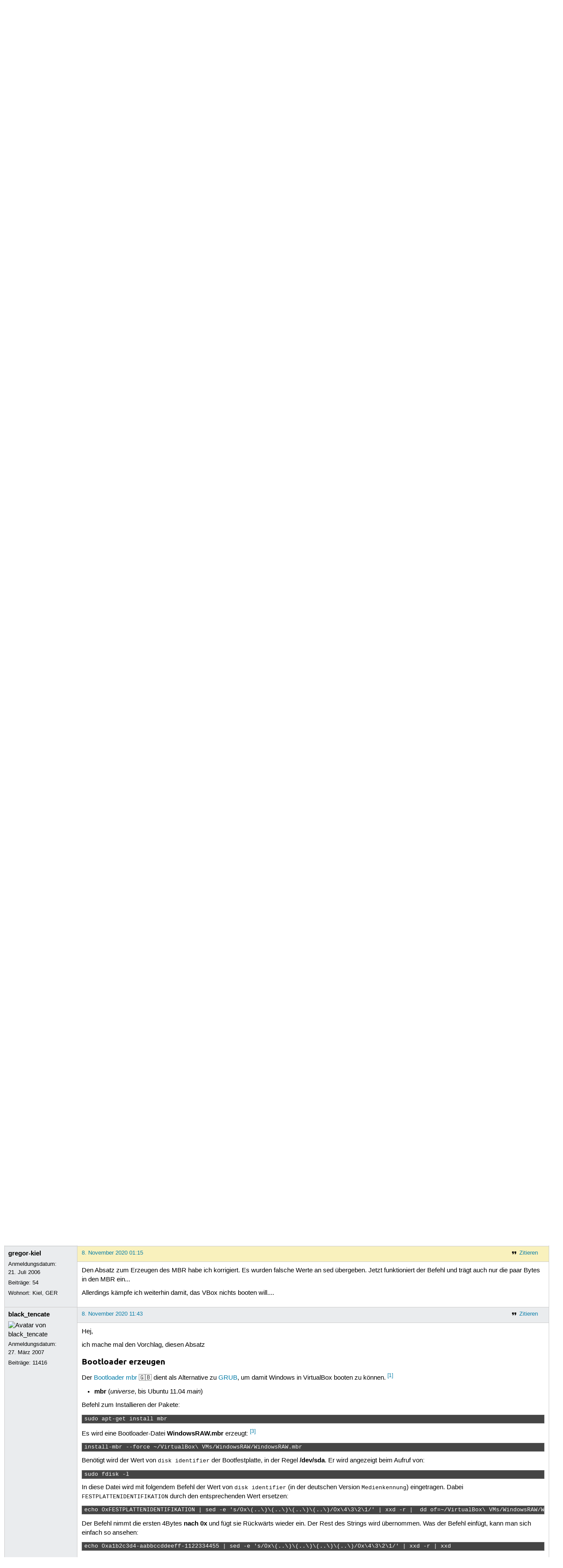

--- FILE ---
content_type: text/html; charset=utf-8
request_url: https://forum.ubuntuusers.de/topic/installiertes-windows-in-virtualbox-nutzen/11/
body_size: 15135
content:





<!DOCTYPE html>
<html lang="de-de"
      >
  <head>
    <meta http-equiv="Content-Type" content="text/html; charset=utf-8">
    <meta name="viewport" content="width=device-width, initial-scale=1.0">

    <title>
      
  
  
    
  
    
  
    
  
    
  

  Dualboot-Windows virtualisieren › Rund ums Wiki › Aktiv werden › Forum › ubuntuusers.de

    </title>
    
      
      
      
        <link rel="stylesheet"  href="https://static-cdn.ubuntu-de.org/style/main.css?v=1.52.4">
      
        <link rel="stylesheet"  href="https://static-cdn.ubuntu-de.org/style/markup.css?v=1.52.4">
      
        <link rel="stylesheet"  href="https://static-cdn.ubuntu-de.org/style/forum.css?v=1.52.4">
      
        <link rel="stylesheet"  href="https://static-cdn.ubuntu-de.org/style/highlight.css?v=1.52.4">
      

      <link rel="stylesheet"  href="https://static-cdn.ubuntu-de.org/style/print.css?v=1.52.4" media="print">

      

      <link rel="stylesheet"  href="https://media-cdn.ubuntu-de.org/linkmap/linkmap-a9afd4e6ceecdf59278365d77ddeab91.css">

      
        <link rel="alternate" href="https://forum.ubuntuusers.de/feeds/topic/installiertes-windows-in-virtualbox-nutzen/title/20/" title="Dualboot-Windows virtualisieren - Überschriften" type="application/atom+xml">
      
        <link rel="alternate" href="https://forum.ubuntuusers.de/feeds/topic/installiertes-windows-in-virtualbox-nutzen/short/20/" title="Dualboot-Windows virtualisieren - Einleitung" type="application/atom+xml">
      
        <link rel="alternate" href="https://forum.ubuntuusers.de/feeds/topic/installiertes-windows-in-virtualbox-nutzen/full/20/" title="Dualboot-Windows virtualisieren - Komplett" type="application/atom+xml">
      
      <link rel="shortcut icon" href="https://static-cdn.ubuntu-de.org/img/favicon.ico">
      <meta name="theme-color" content="#2b2929">

      
          
            <link rel="prev" href="https://forum.ubuntuusers.de/topic/installiertes-windows-in-virtualbox-nutzen/10/">
          

          
            <link rel="next" href="https://forum.ubuntuusers.de/topic/installiertes-windows-in-virtualbox-nutzen/12/">
          
      

    
  </head>
  <body>
  <nav class="navi_global">
    <a href="#main" class="skip-link">Zum Hauptinhalt springen</a>
    <a href="#sidebar" class="skip-link">Zur Seitenleiste springen</a>

    <a href="https://www.centron.de/" class="sponsor_link" target="_blank">
      hosted by <img src="https://static-cdn.ubuntu-de.org/img/Centron_Logo_white.svg" alt="centron">
    </a>
    <a href="https://verein.ubuntu-de.org/">
      <img src="https://static-cdn.ubuntu-de.org/img/ubuntu-logo-set-web-svg/SVG_small_use/ubuntu_white_hex_su-ubuntu_Deutschland_eV-no_font.svg"
           alt="ubuntu Deutschland e.V. Logo">
    </a>

      <ul>
        <li>
          <noscript>
            <strong class="nojs error">Bitte aktiviere JavaScript!</strong>
          </noscript>
        </li>
        
          <li>
            <a href="https://ubuntuusers.de/login/?next=https%3A%2F%2Fforum.ubuntuusers.de%2Ftopic%2Finstalliertes-windows-in-virtualbox-nutzen%2F11%2F" id="login_link">
              Anmelden
            </a>
          </li>
          <li>
            <a href="https://ubuntuusers.de/register/">
              Registrieren
            </a>
          </li>
        
      </ul>
  </nav>

    <header class="header">
      <h1><a href="/"><span>ubuntuusers.de</span></a></h1>
      <ul class="tabbar">
        
          <li class="portal" >
            <a href="https://ubuntuusers.de/">Portal</a>
          </li>
        
          <li class="forum" aria-current="page">
            <a href="https://forum.ubuntuusers.de/">Forum</a>
          </li>
        
          <li class="wiki" >
            <a href="https://wiki.ubuntuusers.de/">Wiki</a>
          </li>
        
          <li class="ikhaya" >
            <a href="https://ikhaya.ubuntuusers.de/">Ikhaya</a>
          </li>
        
          <li class="planet" >
            <a href="https://planet.ubuntuusers.de/">Planet</a>
          </li>
        
        <li class="community">
          <a href="https://wiki.ubuntuusers.de/Mitmachen/">Mitmachen</a>
        </li>
      </ul>
    </header>

        

        
        <form method="GET" action="https://duckduckgo.com/" class="search" name="searchsys" data-active-app="forum">
          <div>
            <input type="text" size="40" name="keyword" class="search_query">
            <input type="hidden" name="q">

            
            <input type="hidden" name="kam" value="osm">
            <input type="hidden" name="kj" value="F4AA90">
            <input type="hidden" name="ka" value="Ubuntu">

            <input type="submit" value="Suche" class="search_submit">

            <a href="https://wiki.ubuntuusers.de/Suchfunktion/">via DuckDuckGo</a>
          </div>
        </form>

        
  <div class="dropdown">
    <ul class="dropdown">
      <li>
        <span>Filter</span>
      </li>
      <li>
        <ul>
            <li>
              <a href="https://forum.ubuntuusers.de/newposts/">Neue Beiträge</a>
              <a href="https://forum.ubuntuusers.de/newposts/wiki/" class="limited">nur hier</a>
            </li>
            <li>
              <a href="https://forum.ubuntuusers.de/unanswered/">Unbeantwortete Themen</a>
              <a href="https://forum.ubuntuusers.de/unanswered/wiki/" class="limited">nur hier</a>
            </li>
            <li>
              <a href="https://forum.ubuntuusers.de/unsolved/">Ungelöste Themen</a>
              <a href="https://forum.ubuntuusers.de/unsolved/wiki/" class="limited">nur hier</a>
            </li>
            <li>
              <a href="https://forum.ubuntuusers.de/last24/">24 Stunden</a>
              <a href="https://forum.ubuntuusers.de/last24/wiki/" class="limited">nur hier</a>
            </li>
            <li>
              <a href="https://forum.ubuntuusers.de/last12/">12 Stunden</a>
              <a href="https://forum.ubuntuusers.de/last12/wiki/" class="limited">nur hier</a>
            </li>
            <li>
              <a href="https://forum.ubuntuusers.de/last6/">6 Stunden</a>
              <a href="https://forum.ubuntuusers.de/last6/wiki/" class="limited">nur hier</a>
            </li>
          
        </ul>
      </li>
    </ul>
  </div>

  <div class="pathbar_extension">
    
    
  </div>


      <nav aria-label="Brotkrumennavigation oben" class="breadcrumb -top">
        
          <ol>
            
              <li><a 
                     href="https://forum.ubuntuusers.de/">Forum</a></li>
            
              <li><a 
                     href="https://forum.ubuntuusers.de/category/aktiv-werden/">Aktiv werden</a></li>
            
              <li><a 
                     href="https://forum.ubuntuusers.de/forum/wiki/">Rund ums Wiki</a></li>
            
              <li><a aria-current="location"
                     href="https://forum.ubuntuusers.de/topic/installiertes-windows-in-virtualbox-nutzen/">Dualboot-Windows virtualisieren</a></li>
            
          </ol>
        
      </nav>

        
        
        

        

        <main id="main"
              class="content">
          

          

          
  <div class="topic_box">
    <h2>Dualboot-Windows virtualisieren</h2>
    <div class="topic_box_content">
      <div class="pagination pagination_right"><a href="https://forum.ubuntuusers.de/topic/installiertes-windows-in-virtualbox-nutzen/10/" class="prev">« Vorherige</a><a href="https://forum.ubuntuusers.de/topic/installiertes-windows-in-virtualbox-nutzen/" class="pageselect">1</a><a href="https://forum.ubuntuusers.de/topic/installiertes-windows-in-virtualbox-nutzen/2/" class="pageselect">2</a><span class="ellipsis">…</span><a href="https://forum.ubuntuusers.de/topic/installiertes-windows-in-virtualbox-nutzen/10/" class="pageselect">10</a><span class="pageselect active">11</span><a href="https://forum.ubuntuusers.de/topic/installiertes-windows-in-virtualbox-nutzen/12/" class="pageselect">12</a><a href="https://forum.ubuntuusers.de/topic/installiertes-windows-in-virtualbox-nutzen/12/" class="next">Nächste »</a>
</div>
      <strong>Status:</strong>
      <span class="status_unsolved">
        Ungelöst
      </span>
      <span class="linklist">|</span>
      <span class="ubuntu_version">
        <strong>Ubuntu-Version:</strong>
        Nicht spezifiziert
      </span>
      <br>
      
  <span class="linklist">
      <a href="https://forum.ubuntuusers.de/topic/installiertes-windows-in-virtualbox-nutzen/reply/" class="action action_reply">Antworten</a> |
    
  </span>

    </div>
  </div>
    <div class="topic_box discussion_info">Dieses Thema ist die Diskussion des Artikels 
    <a class="article_discussion_list" href="https://wiki.ubuntuusers.de/Dualboot-Windows_virtualisieren/">Dualboot-Windows_virtualisieren</a>.</div>

  <table class="topic">
    <tbody>
        <tr id="post-8882248">
          <td class="author">
            <p class="username">
              <a href="https://ubuntuusers.de/user/Thomas_Do/">Thomas_Do</a>
              
                <img class="teamicon" src="https://media-cdn.ubuntu-de.org/portal/team_icons/team_Moderatoren.png"
                     alt="Team-Icon">
              
            </p>
              <div class="member_title">Moderator</div>
              
  <img class="avatar"
    src="https://media-cdn.ubuntu-de.org/portal/avatars/avatar_user118696.jpeg"
    alt="Avatar von Thomas_Do">

            <p>Anmeldungsdatum:<br>24. November 2009</p>
            <p class="posts">Beiträge: <a href="https://forum.ubuntuusers.de/author/Thomas_Do/" rel="nofollow">8823</a></p>
          </td>
          <td class="post">
            <div class="postinfo">
              <div class="linklist">
                  <a href="https://forum.ubuntuusers.de/post/8882248/quote/"
                     class="action action_quote">Zitieren</a>
              </div>
              <a href="https://forum.ubuntuusers.de/post/8882248/" title="Permalink zu diesem Beitrag">
                1. September 2017 10:13
                
                (zuletzt bearbeitet: 1. September 2017 10:33)
                
              </a>
            </div>
            
            
            <div class="text">
              <p>Ich werde mal alle Bezüge zu den EOL-Versionen XP und Vista entfernen.</p><p>Fertig!</p>
            </div>
          </td>
        </tr>
        <tr id="post-8969358">
          <td class="author">
            <p class="username">
              <a href="https://ubuntuusers.de/user/jf792364/">jf792364</a>
              
            </p>
            <p>Anmeldungsdatum:<br>13. Mai 2018</p>
            <p class="posts">Beiträge: <a href="https://forum.ubuntuusers.de/author/jf792364/" rel="nofollow">Zähle...</a></p>
          </td>
          <td class="post">
            <div class="postinfo">
              <div class="linklist">
                  <a href="https://forum.ubuntuusers.de/post/8969358/quote/"
                     class="action action_quote">Zitieren</a>
              </div>
              <a href="https://forum.ubuntuusers.de/post/8969358/" title="Permalink zu diesem Beitrag">
                13. Mai 2018 22:55
                
                (zuletzt bearbeitet: 13. Mai 2018 22:58)
                
              </a>
            </div>
            
            
            <div class="text">
              <p>Ich hatte das Tutorial bereits unter Kubuntu 16.04 mit 64-Bit-EFI erfolgreich verwendet und gerade auf 18.04 aktualisiert, per Neu-Installation. <strong>Danach startete die Windows 10-VM nicht mehr...</strong></p><p>Ursache war, dass der Ubuntu-Installer intern grub-install aufruft, was (neuerdings?) den Fallback-EFI-Loader (Windows) unter /boot/efi/EFI/Boot/bootx64.efi durch den GRUB-EFI-Loader ersetzt. Ausgabe bei <em>grub-install --verbose</em>:
</p><pre class="notranslate">grub-install: info: copying `/usr/lib/shim/shimx64.efi.signed&#x27; -&gt; `/boot/efi/EFI/Boot/bootx64.efi&#x27;.
grub-install: info: copying `/usr/lib/shim/fbx64.efi&#x27; -&gt; `/boot/efi/EFI/Boot/fbx64.efi&#x27;.</pre><p>Der GRUB-EFI-Loader kann wiederum nicht auf /boot/ zugreifen, da im Tutorial ja nur die EFI-Partition extra erwähnt wird. Somit landete ich in einer GRUB-Shell, von der ich nicht weiter kam.</p><p>Ich seh da drei mögliche Lösungen:</p><ol class="arabic"><li><p>In der *.vmdk ebenfalls die Partition einbinden, die /boot/ (+GRUB) enthält und im gestarteten GRUB dann wieder Windows auswählen (Ubuntu kann hier nicht gestartet werden da ja nicht lesbar)</p></li><li><p>GRUB direkt in der EFI-Partition installieren, der Rest wie in Schritt 1 (könnte Probleme geben, falls Windows ebenfalls schreibend zugreift?)</p></li><li><p>Fallback-EFI-Loader wieder durch den Windows Loader ersetzen also /boot/efi/EFI/Boot/bootx64.efi durch /boot/efi/EFI/Microsoft/Boot/bootmgfw.efi ersetzen. /boot/efi/EFI/Boot/fbx64.efi musste auch entfernt werden.</p></li></ol><p>
Ich hab mich erst für 1), dann 3) entschieden, da ich dann direkt Windows ohne Umweg über GRUB boote. Bleibt auch nach <em>update-grub</em> erhalten. Allerdings bekommt das evtl. nicht jedes BIOS geregelt? Sonst würde grub-install wohl nicht pauschal den Fallback überbraten...? Könnte ich im Tutorial nachpflegen...</p>
            </div>
          </td>
        </tr>
        <tr id="post-8969362">
          <td class="author">
            <p class="username">
              <a href="https://ubuntuusers.de/user/Lauscher/">Lauscher</a>
              
            </p>
              <div class="member_title">(Themenstarter)</div>
              
  <img class="avatar"
    src="https://media-cdn.ubuntu-de.org/portal/avatars/avatar_user193847.jpeg"
    alt="Avatar von Lauscher">

            <p>Anmeldungsdatum:<br>23. Januar 2012</p>
            <p class="posts">Beiträge: <a href="https://forum.ubuntuusers.de/author/Lauscher/" rel="nofollow">541</a></p>
              <p>Wohnort: /..</p>
          </td>
          <td class="post">
            <div class="postinfo">
              <div class="linklist">
                  <a href="https://forum.ubuntuusers.de/post/8969362/quote/"
                     class="action action_quote">Zitieren</a>
              </div>
              <a href="https://forum.ubuntuusers.de/post/8969362/" title="Permalink zu diesem Beitrag">
                13. Mai 2018 23:08
                
              </a>
            </div>
            
            
            <div class="text">
              <p><a href="https://ubuntuusers.de/user/jf792364/" class="crosslink user">jf792364</a> <a href="https://forum.ubuntuusers.de/post/8969358/" class="crosslink post">schrieb</a>:</p><blockquote><p>Könnte ich im Tutorial nachpflegen...</p></blockquote><p>
Das wäre sehr nett, danke für die Rückmeldung und präzise Beschreibung! Dabei könnest Du das &quot;getestet&quot; am Anfang um Version 18.04 ergänzen.</p><p>Meinen Dank auch an alle anderen, die den Artikel weiter pflegen.
Ich habe nun ein paar Jahre kein Windows und kein Ubuntu mehr; ich schaue zwar noch manchmal auf den Artikel, aber aktiv weiterführen werde ich ihn nicht mehr.</p><p>Gruß, Lauscher</p>
            </div>
          </td>
        </tr>
        <tr id="post-9041209">
          <td class="author">
            <p class="username">
              <a href="https://ubuntuusers.de/user/black_tencate/">black_tencate</a>
              
            </p>
              
  <img class="avatar"
    src="https://media-cdn.ubuntu-de.org/portal/avatars/avatar_user43509.png"
    alt="Avatar von black_tencate">

            <p>Anmeldungsdatum:<br>27. März 2007</p>
            <p class="posts">Beiträge: <a href="https://forum.ubuntuusers.de/author/black_tencate/" rel="nofollow">11416</a></p>
          </td>
          <td class="post">
            <div class="postinfo">
              <div class="linklist">
                  <a href="https://forum.ubuntuusers.de/post/9041209/quote/"
                     class="action action_quote">Zitieren</a>
              </div>
              <a href="https://forum.ubuntuusers.de/post/9041209/" title="Permalink zu diesem Beitrag">
                10. Januar 2019 17:05
                
              </a>
            </div>
            
            
            <div class="text">
              <p>Hej,</p><p>habe gerade mal mein OEM W7 in BB/VBox eingerichtet, das scheint wohl nicht mehr ohne erneute Aktivierung (in VBox) zu funktionieren. Weiß jemand, ob und wie man ggf. zusätzliche Anpassungen vornehmen kann/muß?</p><p>Gruß black tencate</p>
            </div>
          </td>
        </tr>
        <tr id="post-9159975">
          <td class="author">
            <p class="username">
              <a href="https://ubuntuusers.de/user/black_tencate/">black_tencate</a>
              
            </p>
              
  <img class="avatar"
    src="https://media-cdn.ubuntu-de.org/portal/avatars/avatar_user43509.png"
    alt="Avatar von black_tencate">

            <p>Anmeldungsdatum:<br>27. März 2007</p>
            <p class="posts">Beiträge: <a href="https://forum.ubuntuusers.de/author/black_tencate/" rel="nofollow">11416</a></p>
          </td>
          <td class="post">
            <div class="postinfo">
              <div class="linklist">
                  <a href="https://forum.ubuntuusers.de/post/9159975/quote/"
                     class="action action_quote">Zitieren</a>
              </div>
              <a href="https://forum.ubuntuusers.de/post/9159975/" title="Permalink zu diesem Beitrag">
                23. Mai 2020 01:02
                
              </a>
            </div>
            
            
            <div class="text">
              <p>Hej,</p><p>ich hätte gern mal gewußt, ob jemand ein EFI Windows schon mal erfolgreich virtualisiert hat?</p><p>Bei mir hakt es irgendwie am Erzeugen des mbr
</p><pre class="notranslate">blacktencate@T520-ff:~$ echo A337909A-F835-4869-A3F3-4B8848F76044 | sed -e &#x27;s/0x\(..\)\(..\)\(..\)\(..\)/0x\4\3\2\1/&#x27; | xxd -r |  dd of=~/VirtualBox\ VMs/W10R/W10R.mbr bs=1 seek=440 conv=notrunc  </pre><p>
Das läuft jetzt schon über eine Stunde und ist auf 1,4 GB angewachsen. Was ist da verquer?</p><p>Gruß black tencate</p>
            </div>
          </td>
        </tr>
        <tr id="post-9160612">
          <td class="author">
            <p class="username">
              <a href="https://ubuntuusers.de/user/black_tencate/">black_tencate</a>
              
            </p>
              
  <img class="avatar"
    src="https://media-cdn.ubuntu-de.org/portal/avatars/avatar_user43509.png"
    alt="Avatar von black_tencate">

            <p>Anmeldungsdatum:<br>27. März 2007</p>
            <p class="posts">Beiträge: <a href="https://forum.ubuntuusers.de/author/black_tencate/" rel="nofollow">11416</a></p>
          </td>
          <td class="post">
            <div class="postinfo">
              <div class="linklist">
                  <a href="https://forum.ubuntuusers.de/post/9160612/quote/"
                     class="action action_quote">Zitieren</a>
              </div>
              <a href="https://forum.ubuntuusers.de/post/9160612/" title="Permalink zu diesem Beitrag">
                24. Mai 2020 18:53
                
                (zuletzt bearbeitet: 25. Mai 2020 12:39)
                
              </a>
            </div>
            
            
            <div class="text">
              <p>Hej,</p><p>ich setze mal den FF-getestet.</p><p>Habe das auf einer GPT Platte nachvollzogen mit 
</p><pre class="notranslate">blacktencate@T520-ff:~$ inxi -SMCD
System:
  Host: T520-ff Kernel: 5.4.0-31-generic x86_64 bits: 64 
  Desktop: Gnome 3.36.2 Distro: Ubuntu 20.04 LTS (Focal Fossa) 
Machine:
  Type: Laptop System: LENOVO product: 4243F39 v: ThinkPad T520 
  serial: &lt;superuser/root required&gt; 
  Mobo: LENOVO model: 4243F39 serial: &lt;superuser/root required&gt; UEFI: LENOVO 
  v: 8AET53WW (1.33 ) date: 10/21/2011 
CPU:
  Topology: Dual Core model: Intel Core i5-2520M bits: 64 type: MT MCP 
  L2 cache: 3072 KiB 
  Speed: 1021 MHz min/max: 800/3200 MHz Core speeds (MHz): 1: 1467 2: 1624 
  3: 2269 4: 1970 
Drives:
  Local Storage: total: 298.09 GiB used: 13.51 GiB (4.5%) 
  ID-1: /dev/sda vendor: Fujitsu model: MHZ2320BH G2 size: 298.09 GiB 
blacktencate@T520-ff:~$ </pre><p>
und &quot;Win10_1909_German_x64.iso&quot;
</p><pre class="notranslate">blacktencate@T520-ff:~$ sudo parted -l
Modell: ATA FUJITSU MHZ2320B (scsi)
Festplatte  /dev/sda:  320GB
Sektorgröße (logisch/physisch): 512B/512B
Partitionstabelle: gpt
Disk-Flags: 

Nummer  Anfang  Ende    Größe   Dateisystem  Name                          Flags
 1      1049kB  53,5MB  52,4MB  fat32        EFI System Partition          boot, esp
 2      53,5MB  70,3MB  16,8MB               Microsoft reserved partition  msftres
 3      70,3MB  43,0GB  42,9GB  ntfs         Basic data partition          msftdata
 5      53,7GB  80,6GB  26,8GB  ext4
 6      80,6GB  113GB   32,2GB  ext4

blacktencate@T520-ff:~$
blacktencate@T520-ff:~$</pre><p>Bei dem Test wurden allerdings nicht alle Punkte geprüft/berücksichtigt, da entweder mittlerweile obsolet (&quot;o&quot;), oder beim Test nicht aufgetaucht (&quot;n\a&quot;)</p><ul><li><p>Windows vorbereiten</p><ul><li><p>Hinweis Einschränkung Internet → n\a</p></li></ul></li><li><p>Treibervorbereitung: Windows 7  → o</p></li><li><p>Windows Produkt-Aktivierung     → n\a</p></li><li><p>Product Key  (steht in der firmware)  </p></li><li><p>Daten zur Produktaktivierung sichern bis Windows 8 / 10: Produktaktivierung hinauszögern: → nicht durchgeführt</p></li></ul><p>...
</p><ul><li><p>Bootloader erzeugen → hat ca. 2h gedauert und einen MBR von 2,7GB erzeugt. Leider liefert der nur eine Grub-Konsole (von der aus man dann Windows mittels </p><pre class="notranslate">set root=(hdx,y) # hier `esp` 0,1
chainloader /EFI/Microsoft/Boot/bootmgfw.efi
boot</pre><p>starten kann.</p></li><li><p>Optional: Zusätzliche Festplattenverweise → keine erteilt</p></li><li><p>Virtuelles CD/DVD-Laufwerk angleichen  → entfällt, da HDD im Multifunktionsschacht an stelle von DVD</p></li><li><p>Andere Parallelsysteme → nicht benutzt</p></li><li><p>Problembehebung → keine Fehler aufgetaucht (bis auf Flüchtigkeitsfehler bei der WindowsRAW_BIOS.sh: &quot;Type&quot; nicht in dezimal transferiert)</p></li><li><p>Probleme beim Booten von Windows → keine Probleme aufgetaucht, Produktaktivierung bleibt bestehen sowohl in der VirtualBox wie auch beim realen Boot.</p></li><li><p>Sonstige Probleme → keine aufgetaucht</p></li></ul><p>
Bis auf das o.g. seltsame Verhalten des virtuellen MBR und damit umständliche starten von windows läuft &#x27;s.</p><p>Gruß black tencate</p><p>PS.: Sollten hier besser die Bezüge zu W7 entfernt werden?</p><div class="moderated"><p><strong>Moderiert von <a class="crosslink user" href="https://ubuntuusers.de/user/noisefloor/">noisefloor</a>:</strong></p> <p>Korrekturen gem. Wunsch des Erstellers des Posts gemacht.</p></div>
            </div>
          </td>
        </tr>
        <tr id="post-9200973">
          <td class="author">
            <p class="username">
              <a href="https://ubuntuusers.de/user/gregor-kiel/">gregor-kiel</a>
              
            </p>
            <p>Anmeldungsdatum:<br>21. Juli 2006</p>
            <p class="posts">Beiträge: <a href="https://forum.ubuntuusers.de/author/gregor-kiel/" rel="nofollow">54</a></p>
              <p>Wohnort: Kiel, GER</p>
          </td>
          <td class="post">
            <div class="postinfo">
              <div class="linklist">
                  <a href="https://forum.ubuntuusers.de/post/9200973/quote/"
                     class="action action_quote">Zitieren</a>
              </div>
              <a href="https://forum.ubuntuusers.de/post/9200973/" title="Permalink zu diesem Beitrag">
                8. November 2020 01:15
                
              </a>
            </div>
            
            
            <div class="text">
              <p>Den Absatz zum Erzeugen des MBR habe ich korrigiert. Es wurden falsche Werte an sed übergeben. Jetzt funktioniert der Befehl und trägt auch nur die paar Bytes in den MBR ein...</p><p>Allerdings kämpfe ich weiterhin damit, das VBox nichts booten will....</p>
            </div>
          </td>
        </tr>
        <tr id="post-9201022">
          <td class="author">
            <p class="username">
              <a href="https://ubuntuusers.de/user/black_tencate/">black_tencate</a>
              
            </p>
              
  <img class="avatar"
    src="https://media-cdn.ubuntu-de.org/portal/avatars/avatar_user43509.png"
    alt="Avatar von black_tencate">

            <p>Anmeldungsdatum:<br>27. März 2007</p>
            <p class="posts">Beiträge: <a href="https://forum.ubuntuusers.de/author/black_tencate/" rel="nofollow">11416</a></p>
          </td>
          <td class="post">
            <div class="postinfo">
              <div class="linklist">
                  <a href="https://forum.ubuntuusers.de/post/9201022/quote/"
                     class="action action_quote">Zitieren</a>
              </div>
              <a href="https://forum.ubuntuusers.de/post/9201022/" title="Permalink zu diesem Beitrag">
                8. November 2020 11:43
                
              </a>
            </div>
            
            
            <div class="text">
              <p>Hej,</p><p>ich mache mal den Vorchlag, diesen Absatz</p><section class="section_1"><section class="section_2"><h3 id="Bootloader-erzeugen">Bootloader erzeugen<a href="#Bootloader-erzeugen" class="headerlink">¶</a></h3><p>
Der <a rel="nofollow" href="http://www.tin.org/bin/man.cgi?section=8&amp;topic=install-mbr" class="external">Bootloader mbr</a> 🇬🇧 dient als Alternative zu <a href="https://wiki.ubuntuusers.de/Archiv/GRUB/" class="internal">GRUB</a>, um damit Windows in VirtualBox booten zu können. <sup><a href="#source-1">[1]</a></sup></p><ul><li><p><strong>mbr</strong> (<em>universe</em>, bis Ubuntu 11.04 <em>main</em>)</p></li></ul><p>Befehl zum Installieren der Pakete:
</p><div class="bash"><div class="contents"><pre class="notranslate">sudo apt-get install mbr </pre></div></div><p>Es wird eine Bootloader-Datei <strong>WindowsRAW.mbr</strong> erzeugt: <sup><a href="#source-3">[3]</a></sup></p><div class="bash"><div class="contents"><pre class="notranslate">install-mbr --force ~/VirtualBox\ VMs/WindowsRAW/WindowsRAW.mbr </pre></div></div><p>
Benötigt wird der Wert von <code class="notranslate">disk identifier</code> der Bootfestplatte, in der Regel <strong>/dev/sda</strong>. Er wird angezeigt beim Aufruf von:
</p><div class="bash"><div class="contents"><pre class="notranslate">sudo fdisk -l </pre></div></div><p>In diese Datei wird mit folgendem Befehl der Wert von <code class="notranslate">disk identifier</code> (in der deutschen Version <code class="notranslate">Medienkennung</code>) eingetragen. Dabei <code class="notranslate">FESTPLATTENIDENTIFIKATION</code> durch den entsprechenden Wert ersetzen:
</p><div class="bash"><div class="contents"><pre class="notranslate">echo 0xFESTPLATTENIDENTIFIKATION | sed -e &#x27;s/0x\(..\)\(..\)\(..\)\(..\)/0x\4\3\2\1/&#x27; | xxd -r |  dd of=~/VirtualBox\ VMs/WindowsRAW/WindowsRAW.mbr bs=1 seek=440 conv=notrunc  </pre></div></div><p>
Der Befehl nimmt die ersten 4Bytes <strong>nach 0x</strong> und fügt sie Rückwärts wieder ein. Der Rest des Strings wird übernommen.
Was der Befehl einfügt, kann man sich einfach so ansehen:
</p><div class="bash"><div class="contents"><pre class="notranslate">echo 0xa1b2c3d4-aabbccddeeff-1122334455 | sed -e &#x27;s/0x\(..\)\(..\)\(..\)\(..\)/0x\4\3\2\1/&#x27; | xxd -r | xxd </pre></div></div><p>...............................................................</p><p>wie nachfolgend zu ersetzen.</p></section><section class="section_2"><h3 id="Bootloader-erzeugen-2">Bootloader erzeugen<a href="#Bootloader-erzeugen-2" class="headerlink">¶</a></h3><p>
Der <a rel="nofollow" href="http://www.tin.org/bin/man.cgi?section=8&amp;topic=install-mbr" class="external">Bootloader mbr</a> 🇬🇧 dient als Alternative zu <a href="https://wiki.ubuntuusers.de/GRUB_2/" class="internal">GRUB 2</a>, um damit Windows in VirtualBox booten zu können. <sup><a href="#source-1">[1]</a></sup></p><ul><li><p><strong>mbr</strong> (<em>universe</em>)</p></li></ul><p>Befehl zum Installieren der Pakete:
</p><div class="bash"><div class="contents"><pre class="notranslate">sudo apt-get install mbr </pre></div></div><p>Mit dem Befehl
</p><div class="bash"><div class="contents"><pre class="notranslate">install-mbr --force ~/VirtualBox\ VMs/WindowsRAW/WindowsRAW.mbr </pre></div></div><p>
wird eine Bootloader-Datei <strong>WindowsRAW.mbr</strong> erzeugt: <sup><a href="#source-3">[3]</a></sup>, die noch bearbeitet werden muß
</p><ol class="arabic"><li><p>Benötigt wird der Wert von <code class="notranslate">disk identifier</code> der Platte, auf der sich Windows befindet. Er wird angezeigt beim Aufruf von: <code class="notranslate">sudo fdisk -l /dev/sdX</code>  # X entsprechend</p></li><li><p>In die <strong>.mbr</strong> Datei wird mit folgendem Befehl der Wert von <code class="notranslate">disk identifier</code> (in der deutschen Version <code class="notranslate">Medienkennung</code>) eingetragen. Dabei <code class="notranslate">FESTPLATTENIDENTIFIKATION</code> durch den entsprechenden Wert ersetzen:</p></li></ol><div class="bash"><div class="contents"><pre class="notranslate">echo FESTPLATTENIDENTIFIKATION | sed -e &#x27;s/0x\(..\)\(..\)\(..\)\(..\)/0x\4\3\2\1/&#x27; | xxd -r |  dd of=~/VirtualBox\ VMs/WindowsRAW/WindowsRAW.mbr bs=1 seek=440 conv=notrunc  </pre></div></div><p>
Der Wert unterscheidet sich je nach verwendetem Partitionierungsschema MBR/MPT bzw. GPT
</p><ul><li><p>MBR/MPT → Beispiel </p><pre class="notranslate">Festplattenbezeichnungstyp: dos
Festplattenbezeichner: 0x5b1e1ffa</pre></li><li><p>GPT → Beispiel </p><pre class="notranslate">Festplattenbezeichnungstyp: gpt
Festplattenbezeichner: A337909A-F835-4869-A3F3-4B8848F76044</pre></li></ul><p>Im ersten Fall ist <code class="notranslate">FESTPLATTENIDENTIFIKATION</code> == 0x5b1e1ffa, im zweiten Fall muß für <code class="notranslate">FESTPLATTENIDENTIFIKATION</code> == 0xA337909A-F835-4869-A3F3-4B8848F76044 &quot;0x&quot; am Anfang ergänzt werden.</p><p>Nach Prüfung des Gesamtvorgangs baue ich das dann später ein.</p><p>Gruß black tencate</p></section></section>
            </div>
          </td>
        </tr>
        <tr id="post-9201031">
          <td class="author">
            <p class="username inactive">
              <a href="https://ubuntuusers.de/user/noisefloor/">noisefloor</a>
              
                <img class="teamicon" src="https://media-cdn.ubuntu-de.org/portal/team_icons/team_Ehemalige.png"
                     alt="Team-Icon">
              
            </p>
            <p>Anmeldungsdatum:<br>6. Juni 2006</p>
            <p class="posts">Beiträge: <a href="https://forum.ubuntuusers.de/author/noisefloor/" rel="nofollow">29567</a></p>
          </td>
          <td class="post">
            <div class="postinfo">
              <div class="linklist">
                  <a href="https://forum.ubuntuusers.de/post/9201031/quote/"
                     class="action action_quote">Zitieren</a>
              </div>
              <a href="https://forum.ubuntuusers.de/post/9201031/" title="Permalink zu diesem Beitrag">
                8. November 2020 11:57
                
              </a>
            </div>
            
            
            <div class="text">
              <p>Hallo,
</p><blockquote><p>Nach Prüfung des Gesamtvorgangs baue ich das dann später ein.</p></blockquote><p>Wenn das so funktioniert ist das ok.</p><p>Gruß, noisefloor</p>
            </div>
          </td>
        </tr>
        <tr id="post-9201077">
          <td class="author">
            <p class="username">
              <a href="https://ubuntuusers.de/user/gregor-kiel/">gregor-kiel</a>
              
            </p>
            <p>Anmeldungsdatum:<br>21. Juli 2006</p>
            <p class="posts">Beiträge: <a href="https://forum.ubuntuusers.de/author/gregor-kiel/" rel="nofollow">54</a></p>
              <p>Wohnort: Kiel, GER</p>
          </td>
          <td class="post">
            <div class="postinfo">
              <div class="linklist">
                  <a href="https://forum.ubuntuusers.de/post/9201077/quote/"
                     class="action action_quote">Zitieren</a>
              </div>
              <a href="https://forum.ubuntuusers.de/post/9201077/" title="Permalink zu diesem Beitrag">
                8. November 2020 16:17
                
              </a>
            </div>
            
            
            <div class="text">
              <p>Hallo black tencate,</p><p>Du scheinst Dich damit womöglich schon beschäftigt zu haben? Was bewirkt das Einfügen des Festplattenidentifikators an dieser Stelle und ist es notwendig, die gesamte GPT-ID oder ebenfalls nur die ersten 4Byte einzufügen? meine VBox bleibt jedenfalls am &quot;grub&gt;&quot;-Prompt stehen und denkt nicht daran etwas zu booten.</p><p>Ich konnte ja lediglich das Wachstum der MBR auf GiB korrigieren....</p><p>Vielleicht muss man die Prüfung, was da so generiert wird auch nicht in den Artikel aufnehmen (echo ... | sed ... | <strong>xxd -r | xxd</strong> ), hauptsache es funktioniert ordentlich...</p><p>VG, Gregor</p><p>PS: Grund, mich mit dem Artikel zu beschäftigen war, mein GPT-Dualboot-Win10 unter Linux in der VirtualBox booten zu können. Auf meinem anderen Laptop mit BIOS klappt das, unter EFI leider (noch) nicht. Habt ihr einen schlauen Tipp für mich?</p><div class="code"><div class="notranslate syntax"><table class="notranslate syntaxtable"><tr><td class="linenos"><div class="linenodiv"><pre><span class="normal"> 1</span>
<span class="normal"> 2</span>
<span class="normal"> 3</span>
<span class="normal"> 4</span>
<span class="normal"> 5</span>
<span class="normal"> 6</span>
<span class="normal"> 7</span>
<span class="normal"> 8</span>
<span class="normal"> 9</span>
<span class="normal">10</span>
<span class="normal">11</span>
<span class="normal">12</span>
<span class="normal">13</span>
<span class="normal">14</span>
<span class="normal">15</span>
<span class="normal">16</span>
<span class="normal">17</span>
<span class="normal">18</span>
<span class="normal">19</span>
<span class="normal">20</span>
<span class="normal">21</span>
<span class="normal">22</span>
<span class="normal">23</span>
<span class="normal">24</span>
<span class="normal">25</span>
<span class="normal">26</span>
<span class="normal">27</span>
<span class="normal">28</span>
<span class="normal">29</span>
<span class="normal">30</span>
<span class="normal">31</span>
<span class="normal">32</span>
<span class="normal">33</span>
<span class="normal">34</span>
<span class="normal">35</span>
<span class="normal">36</span>
<span class="normal">37</span>
<span class="normal">38</span>
<span class="normal">39</span>
<span class="normal">40</span>
<span class="normal">41</span>
<span class="normal">42</span>
<span class="normal">43</span>
<span class="normal">44</span>
<span class="normal">45</span>
<span class="normal">46</span>
<span class="normal">47</span>
<span class="normal">48</span>
<span class="normal">49</span>
<span class="normal">50</span>
<span class="normal">51</span>
<span class="normal">52</span>
<span class="normal">53</span>
<span class="normal">54</span>
<span class="normal">55</span>
<span class="normal">56</span>
<span class="normal">57</span>
<span class="normal">58</span>
<span class="normal">59</span>
<span class="normal">60</span>
<span class="normal">61</span>
<span class="normal">62</span>
<span class="normal">63</span>
<span class="normal">64</span>
<span class="normal">65</span>
<span class="normal">66</span>
<span class="normal">67</span>
<span class="normal">68</span>
<span class="normal">69</span>
<span class="normal">70</span>
<span class="normal">71</span>
<span class="normal">72</span>
<span class="normal">73</span>
<span class="normal">74</span>
<span class="normal">75</span>
<span class="normal">76</span>
<span class="normal">77</span>
<span class="normal">78</span>
<span class="normal">79</span>
<span class="normal">80</span>
<span class="normal">81</span>
<span class="normal">82</span>
<span class="normal">83</span>
<span class="normal">84</span>
<span class="normal">85</span>
<span class="normal">86</span>
<span class="normal">87</span>
<span class="normal">88</span></pre></div></td><td class="code"><div><pre><span></span>gregor@BC1710-Tux:~$<span class="w"> </span>sudo<span class="w"> </span>fdisk<span class="w"> </span>-l
<span class="o">[</span>...<span class="o">]</span>
Festplattenbezeichnungstyp:<span class="w"> </span>gpt
Festplattenbezeichner:<span class="w"> </span>76BBE4D7-9793-424C-8608-6A780D798112

Gerät<span class="w">             </span>Anfang<span class="w">      </span>Ende<span class="w">  </span>Sektoren<span class="w">  </span>Größe<span class="w"> </span>Typ
/dev/nvme0n1p1<span class="w">      </span><span class="m">2048</span><span class="w">    </span><span class="m">206847</span><span class="w">    </span><span class="m">204800</span><span class="w">   </span>100M<span class="w"> </span>EFI-System
/dev/nvme0n1p2<span class="w">    </span><span class="m">206848</span><span class="w">    </span><span class="m">239615</span><span class="w">     </span><span class="m">32768</span><span class="w">    </span>16M<span class="w"> </span>Microsoft<span class="w"> </span>reserviert
/dev/nvme0n1p3<span class="w">    </span><span class="m">239616</span><span class="w"> </span><span class="m">188983295</span><span class="w"> </span><span class="m">188743680</span><span class="w">    </span>90G<span class="w"> </span>Microsoft<span class="w"> </span>Basisdaten
/dev/nvme0n1p4<span class="w"> </span><span class="m">975704064</span><span class="w"> </span><span class="m">976771071</span><span class="w">   </span><span class="m">1067008</span><span class="w">   </span>521M<span class="w"> </span>Windows-Wiederherstellungsumgebung
/dev/nvme0n1p5<span class="w"> </span><span class="m">188983296</span><span class="w"> </span><span class="m">975704063</span><span class="w"> </span><span class="m">786720768</span><span class="w"> </span><span class="m">375</span>,1G<span class="w"> </span>Linux<span class="w"> </span>LVM


<span class="nv">VM_NAME</span><span class="o">=</span>Win10-Phys
<span class="nv">DEVICE</span><span class="o">=</span>nvme0n1
<span class="nv">PARTITIONS</span><span class="o">=</span><span class="s2">&quot;1,2,3,4&quot;</span>
<span class="nv">HDD_ID</span><span class="o">=</span>0x76BBE4D7-9793-424C-8608-6A780D798112<span class="w">        </span><span class="p">;</span><span class="w"> </span><span class="c1">#  FestplattenID/Festplattenbezeichner der Bootplatte ( sudo fdisk -l )</span>

<span class="o">{</span><span class="w"> </span><span class="c1"># vboxusers den zugriff auf die Platten erlauben...</span>
<span class="nb">echo</span><span class="w"> </span><span class="s1">&#39;KERNEL==&quot;nvme0n1p1&quot;, GROUP=&quot;vboxusers&quot;, MODE=&quot;0664&quot;&#39;</span><span class="w"> </span><span class="p">|</span><span class="w"> </span>sudo<span class="w"> </span>tee<span class="w">    </span>/etc/udev/rules.d/<span class="si">${</span><span class="nv">VM_NAME</span><span class="si">}</span>.rules<span class="w"> </span>&gt;<span class="w"> </span>/dev/null
<span class="nb">echo</span><span class="w"> </span><span class="s1">&#39;KERNEL==&quot;nvme0n1p2&quot;, GROUP=&quot;vboxusers&quot;, MODE=&quot;0664&quot;&#39;</span><span class="w"> </span><span class="p">|</span><span class="w"> </span>sudo<span class="w"> </span>tee<span class="w"> </span>-a<span class="w"> </span>/etc/udev/rules.d/<span class="si">${</span><span class="nv">VM_NAME</span><span class="si">}</span>.rules<span class="w"> </span>&gt;<span class="w"> </span>/dev/null
<span class="nb">echo</span><span class="w"> </span><span class="s1">&#39;KERNEL==&quot;nvme0n1p3&quot;, GROUP=&quot;vboxusers&quot;, MODE=&quot;0664&quot;&#39;</span><span class="w"> </span><span class="p">|</span><span class="w"> </span>sudo<span class="w"> </span>tee<span class="w"> </span>-a<span class="w"> </span>/etc/udev/rules.d/<span class="si">${</span><span class="nv">VM_NAME</span><span class="si">}</span>.rules<span class="w"> </span>&gt;<span class="w"> </span>/dev/null
<span class="nb">echo</span><span class="w"> </span><span class="s1">&#39;KERNEL==&quot;nvme0n1p4&quot;, GROUP=&quot;vboxusers&quot;, MODE=&quot;0664&quot;&#39;</span><span class="w"> </span><span class="p">|</span><span class="w"> </span>sudo<span class="w"> </span>tee<span class="w"> </span>-a<span class="w"> </span>/etc/udev/rules.d/<span class="si">${</span><span class="nv">VM_NAME</span><span class="si">}</span>.rules<span class="w"> </span>&gt;<span class="w"> </span>/dev/null
<span class="nb">echo</span><span class="w"> </span><span class="s1">&#39;KERNEL==&quot;nvme0n1&quot;,   GROUP=&quot;vboxusers&quot;, MODE=&quot;0664&quot;&#39;</span><span class="w"> </span><span class="p">|</span><span class="w"> </span>sudo<span class="w"> </span>tee<span class="w"> </span>-a<span class="w"> </span>/etc/udev/rules.d/<span class="si">${</span><span class="nv">VM_NAME</span><span class="si">}</span>.rules<span class="w"> </span>&gt;<span class="w"> </span>/dev/null

sudo<span class="w"> </span>udevadm<span class="w"> </span>trigger<span class="w"> </span>
<span class="o">}</span>


<span class="o">{</span><span class="w"> </span><span class="c1"># zu übungszwecken alte Installationsreste löschen</span>
VBoxManage<span class="w"> </span>unregistervm<span class="w"> </span><span class="nv">$VM_NAME</span><span class="w"> </span>--delete
rm<span class="w"> </span>-fr<span class="w"> </span><span class="s1">&#39;/home/gregor/VirtualBox VMs&#39;</span>/<span class="nv">$VM_NAME</span>
sudo<span class="w"> </span><span class="nb">echo</span><span class="w">  </span><span class="p">;</span><span class="w"> </span><span class="c1"># PW Abfrage deaktivieren...</span>
<span class="o">}</span>

<span class="o">{</span><span class="w"> </span><span class="c1"># Virtuelle Maschine aufsetzen</span>
VBoxManage<span class="w"> </span>createvm<span class="w"> </span>--name<span class="w"> </span><span class="nv">$VM_NAME</span><span class="w"> </span>--ostype<span class="w"> </span>Windows10_64<span class="w"> </span>--register
VBoxManage<span class="w"> </span>modifyvm<span class="w"> </span><span class="nv">$VM_NAME</span><span class="w"> </span>--memory<span class="w"> </span><span class="m">3096</span><span class="w"> </span>--vram<span class="w"> </span><span class="m">32</span><span class="w"> </span>--ioapic<span class="w"> </span>on<span class="w"> </span>--cpus<span class="w"> </span><span class="m">4</span><span class="w"> </span>--pae<span class="w"> </span>on<span class="w"> </span>--hwvirtex<span class="w"> </span>on<span class="w"> </span>
VBoxManage<span class="w"> </span>modifyvm<span class="w"> </span><span class="nv">$VM_NAME</span><span class="w"> </span>--nic1<span class="w"> </span>bridged<span class="w"> </span>--bridgeadapter1<span class="w"> </span>enp3s0f1<span class="w">   </span>--cableconnected1<span class="w"> </span>off
VBoxManage<span class="w"> </span>modifyvm<span class="w"> </span><span class="nv">$VM_NAME</span><span class="w"> </span>--nic2<span class="w"> </span>bridged<span class="w"> </span>--bridgeadapter2<span class="w"> </span>wlp2s0<span class="w">     </span>--cableconnected2<span class="w"> </span>off

VBoxManage<span class="w"> </span>modifyvm<span class="w"> </span><span class="nv">$VM_NAME</span><span class="w">  </span>--firmware<span class="w"> </span>efi
VBoxManage<span class="w"> </span>modifyvm<span class="w"> </span><span class="nv">$VM_NAME</span><span class="w">  </span>--graphicscontroller<span class="w"> </span>vboxsvga
VBoxManage<span class="w"> </span>modifyvm<span class="w"> </span><span class="nv">$VM_NAME</span><span class="w">  </span>--usb<span class="w">     </span>on
VBoxManage<span class="w"> </span>modifyvm<span class="w"> </span><span class="nv">$VM_NAME</span><span class="w">  </span>--usbohci<span class="w"> </span>on
VBoxManage<span class="w"> </span>modifyvm<span class="w"> </span><span class="nv">$VM_NAME</span><span class="w">  </span>--usbehci<span class="w"> </span>on
VBoxManage<span class="w"> </span>modifyvm<span class="w"> </span><span class="nv">$VM_NAME</span><span class="w">  </span>--usbxhci<span class="w"> </span>on

<span class="w"> </span>
VBoxManage<span class="w"> </span>modifyvm<span class="w"> </span><span class="nv">$VM_NAME</span><span class="w">  </span>--clipboard<span class="w"> </span>bidirectional<span class="w"> </span>
VBoxManage<span class="w"> </span>modifyvm<span class="w"> </span><span class="nv">$VM_NAME</span><span class="w">  </span>--draganddrop<span class="w"> </span>bidirectional
VBoxManage<span class="w"> </span>modifyvm<span class="w"> </span><span class="nv">$VM_NAME</span><span class="w">  </span>--audio<span class="w"> </span>pulse<span class="w"> </span>--audiocontroller<span class="w"> </span>hda

<span class="w"> </span>
VBoxManage<span class="w"> </span>storagectl<span class="w"> </span><span class="nv">$VM_NAME</span><span class="w"> </span>--name<span class="w"> </span>SATA<span class="w"> </span>--add<span class="w"> </span>sata<span class="w"> </span>--controller<span class="w"> </span>IntelAHCI<span class="w"> </span>--portcount<span class="w"> </span><span class="m">2</span><span class="w">  </span>--hostiocache<span class="w"> </span>off<span class="w"> </span>--bootable<span class="w"> </span>on


<span class="o">[</span><span class="w">  </span>!<span class="w"> </span><span class="sb">`</span>which<span class="w"> </span>install-mbr<span class="sb">`</span><span class="w"> </span><span class="o">]</span><span class="w"> </span><span class="o">&amp;&amp;</span><span class="w"> </span>sudo<span class="w"> </span>apt-get<span class="w"> </span>install<span class="w"> </span>mbr<span class="w"> </span>
install-mbr<span class="w"> </span>--force<span class="w"> </span>~/VirtualBox<span class="se">\ </span>VMs/<span class="si">${</span><span class="nv">VM_NAME</span><span class="si">}</span>/<span class="si">${</span><span class="nv">VM_NAME</span><span class="si">}</span>.mbr<span class="w"> </span>
<span class="nb">echo</span><span class="w"> </span><span class="nv">$HDD_ID</span><span class="w"> </span><span class="p">|</span><span class="w"> </span>sed<span class="w"> </span>-e<span class="w"> </span><span class="s1">&#39;s/0x\(..\)\(..\)\(..\)\(..\)/0x\4\3\2\1/&#39;</span><span class="w"> </span><span class="p">|</span><span class="w"> </span>xxd<span class="w"> </span>-r<span class="w"> </span><span class="p">|</span><span class="w">  </span>dd<span class="w"> </span><span class="nv">of</span><span class="o">=</span>~/VirtualBox<span class="se">\ </span>VMs/<span class="si">${</span><span class="nv">VM_NAME</span><span class="si">}</span>/<span class="si">${</span><span class="nv">VM_NAME</span><span class="si">}</span>.mbr<span class="w"> </span><span class="nv">bs</span><span class="o">=</span><span class="m">1</span><span class="w"> </span><span class="nv">seek</span><span class="o">=</span><span class="m">440</span><span class="w"> </span><span class="nv">conv</span><span class="o">=</span>notrunc
<span class="c1"># kontrolle, ob korrekt eingetragen:</span>
<span class="c1">#dd if=~/VirtualBox\ VMs/${VM_NAME}/${VM_NAME}.mbr bs=1 skip=440 count=16  |xxd -p</span>

<span class="o">}</span>

Virtual<span class="w"> </span>machine<span class="w"> </span><span class="s1">&#39;Win10-Phys&#39;</span><span class="w"> </span>is<span class="w"> </span>created<span class="w"> </span>and<span class="w"> </span>registered.
UUID:<span class="w"> </span>8536a6d5-a03f-4023-83b9-cce871700efe
Settings<span class="w"> </span>file:<span class="w"> </span><span class="s1">&#39;/home/gregor/VirtualBox VMs/Win10-Phys/Win10-Phys.vbox&#39;</span>
<span class="m">16</span>+0<span class="w"> </span>Datensätze<span class="w"> </span>ein
<span class="m">16</span>+0<span class="w"> </span>Datensätze<span class="w"> </span>aus
<span class="m">16</span><span class="w"> </span>Bytes<span class="w"> </span>kopiert,<span class="w"> </span><span class="m">0</span>,000270516<span class="w"> </span>s,<span class="w"> </span><span class="m">59</span>,1<span class="w"> </span>kB/s

gregor@BC1710-Tux:~$<span class="w"> </span>ls<span class="w"> </span>-lah<span class="w"> </span>~/VirtualBox<span class="se">\ </span>VMs/<span class="si">${</span><span class="nv">VM_NAME</span><span class="si">}</span>/<span class="si">${</span><span class="nv">VM_NAME</span><span class="si">}</span>.mbr
-rw-rw-r--<span class="w"> </span><span class="m">1</span><span class="w"> </span>gregor<span class="w"> </span>gregor<span class="w"> </span><span class="m">512</span><span class="w"> </span>Nov<span class="w">  </span><span class="m">8</span><span class="w"> </span><span class="m">16</span>:03<span class="w"> </span><span class="s1">&#39;/home/gregor/VirtualBox VMs/Win10-Phys/Win10-Phys.mbr&#39;</span>



<span class="o">{</span><span class="w"> </span><span class="c1"># was hier so wirklich passiert, verstehe ich nicht...</span>
sudo<span class="w"> </span>VBoxManage<span class="w"> </span>internalcommands<span class="w"> </span>createrawvmdk<span class="w"> </span>-filename<span class="w"> </span>~/VirtualBox<span class="se">\ </span>VMs/<span class="si">${</span><span class="nv">VM_NAME</span><span class="si">}</span>/<span class="si">${</span><span class="nv">VM_NAME</span><span class="si">}</span>.vmdk<span class="w"> </span>-rawdisk<span class="w"> </span>/dev/<span class="si">${</span><span class="nv">DEVICE</span><span class="si">}</span><span class="w"> </span>-partitions<span class="w"> </span><span class="si">${</span><span class="nv">PARTITIONS</span><span class="si">}</span><span class="w"> </span>-mbr<span class="w"> </span>~/VirtualBox<span class="se">\ </span>VMs/<span class="si">${</span><span class="nv">VM_NAME</span><span class="si">}</span>/<span class="si">${</span><span class="nv">VM_NAME</span><span class="si">}</span>.mbr<span class="w"> </span>-relative<span class="w"> </span>

sudo<span class="w"> </span>chown<span class="w"> </span>-R<span class="w"> </span><span class="nv">$USER</span>:vboxusers<span class="w"> </span>~/VirtualBox<span class="se">\ </span>VMs/<span class="si">${</span><span class="nv">VM_NAME</span><span class="si">}</span>/*
sudo<span class="w"> </span>chmod<span class="w"> </span>ug+rw<span class="w"> </span>~/VirtualBox<span class="se">\ </span>VMs/<span class="si">${</span><span class="nv">VM_NAME</span><span class="si">}</span>/*


VBoxManage<span class="w"> </span>storageattach<span class="w"> </span><span class="nv">$VM_NAME</span><span class="w"> </span>--storagectl<span class="w"> </span>SATA<span class="w"> </span>--medium<span class="w"> </span>~/VirtualBox<span class="se">\ </span>VMs/<span class="si">${</span><span class="nv">VM_NAME</span><span class="si">}</span>/<span class="si">${</span><span class="nv">VM_NAME</span><span class="si">}</span>.vmdk<span class="w"> </span>--port<span class="w"> </span><span class="m">0</span><span class="w"> </span>--type<span class="w"> </span>hdd<span class="w"> </span>--nonrotational<span class="w"> </span>on
<span class="o">}</span>

RAW<span class="w"> </span>host<span class="w"> </span>disk<span class="w"> </span>access<span class="w"> </span>VMDK<span class="w"> </span>file<span class="w"> </span>/home/gregor/VirtualBox<span class="w"> </span>VMs/Win10-Phys/Win10-Phys.vmdk<span class="w"> </span>created<span class="w"> </span>successfully.
</pre></div></td></tr></table></div>
</div>
            </div>
              <dl class="attachments">
                    <dt>Bilder</dt>
                    <ul class="attr_list">
                        <li><a href="https://media-cdn.ubuntu-de.org/forum/attachments/38/44/9201077-Win10_no_boot" type="image/png" title="bootet nicht...">Download Win10_no_boot</a></li>
                    </ul>
              </dl>
          </td>
        </tr>
        <tr id="post-9201081">
          <td class="author">
            <p class="username">
              <a href="https://ubuntuusers.de/user/black_tencate/">black_tencate</a>
              
            </p>
              
  <img class="avatar"
    src="https://media-cdn.ubuntu-de.org/portal/avatars/avatar_user43509.png"
    alt="Avatar von black_tencate">

            <p>Anmeldungsdatum:<br>27. März 2007</p>
            <p class="posts">Beiträge: <a href="https://forum.ubuntuusers.de/author/black_tencate/" rel="nofollow">11416</a></p>
          </td>
          <td class="post">
            <div class="postinfo">
              <div class="linklist">
                  <a href="https://forum.ubuntuusers.de/post/9201081/quote/"
                     class="action action_quote">Zitieren</a>
              </div>
              <a href="https://forum.ubuntuusers.de/post/9201081/" title="Permalink zu diesem Beitrag">
                8. November 2020 16:51
                
              </a>
            </div>
            
            
            <div class="text">
              <p>Hej gregor-kiel,</p><p><a href="https://ubuntuusers.de/user/gregor-kiel/" class="crosslink user">gregor-kiel</a> <a href="https://forum.ubuntuusers.de/post/9201077/" class="crosslink post">schrieb</a>:</p><blockquote><p>...und ist es notwendig, die gesamte GPT-ID oder ebenfalls nur die ersten 4Byte einzufügen? </p></blockquote><ol class="arabic"><li><p>ich habe sowohl ein funktionierendes BIOS wie auch ein EFI DualBoot-Windows virtualisiert.</p></li><li><p>der Versuch mit dem Zusatz &quot;0x&quot; vor dem disk-identifier führte bei mir gerade zu <code class="notranslate">VERR_CFGM_VALUE_NOT_FOUND</code> (im log stand da was von &quot;disk ID not found&quot;); ich wiederhole die Konstellation gerade noch einmal ohne &quot;0x&quot;, das dauert aber noch.</p></li></ol><blockquote><p>meine VBox bleibt jedenfalls am &quot;grub&gt;&quot;-Prompt stehen und denkt nicht daran etwas zu booten.</p></blockquote><p>versuch an der Stelle mal ein <code class="notranslate">chainloader /efi/microsoft/boot/bootmgfw.efi</code> gefolgt von <code class="notranslate">boot</code>. Meine EFI Variante funktioniert nur so, ich erinnere allerdings nicht mehr, welche Partitionen alle ich s.Z. verwendet habe.</p><blockquote><p>Ich konnte ja lediglich das Wachstum der MBR auf GiB korrigieren....</p></blockquote><p>nutzt nur nichts, falls es dann nicht funktioniert....
</p><blockquote><pre class="notranslate"> # vboxusers den zugriff auf die Platten erlauben...
echo &#x27;KERNEL==&quot;nvme0n1p1&quot;, GROUP=&quot;vboxusers&quot;, MODE=&quot;0664&quot;&#x27; | sudo tee    /etc/udev/rules.d/${VM_NAME}.rules &gt; /dev/null
echo &#x27;KERNEL==&quot;nvme0n1p2&quot;, GROUP=&quot;vboxusers&quot;, MODE=&quot;0664&quot;&#x27; | sudo tee -a /etc/udev/rules.d/${VM_NAME}.rules &gt; /dev/null
echo &#x27;KERNEL==&quot;nvme0n1p3&quot;, GROUP=&quot;vboxusers&quot;, MODE=&quot;0664&quot;&#x27; | sudo tee -a /etc/udev/rules.d/${VM_NAME}.rules &gt; /dev/null
echo &#x27;KERNEL==&quot;nvme0n1p4&quot;, GROUP=&quot;vboxusers&quot;, MODE=&quot;0664&quot;&#x27; | sudo tee -a /etc/udev/rules.d/${VM_NAME}.rules &gt; /dev/null
echo &#x27;KERNEL==&quot;nvme0n1&quot;,   GROUP=&quot;vboxusers&quot;, MODE=&quot;0664&quot;&#x27; | sudo tee -a /etc/udev/rules.d/${VM_NAME}.rules &gt; /dev/null

sudo udevadm trigger </pre></blockquote><p>hmm, beides? Partitionen und ganze Platte?!
</p><blockquote><pre class="notranslate"> # was hier so wirklich passiert, verstehe ich nicht...
sudo VBoxManage internalcommands createrawvmdk -filename ~/VirtualBox\ VMs/${VM_NAME}/${VM_NAME}.vmdk -rawdisk /dev/${DEVICE} -partitions ${PARTITIONS} -mbr ~/VirtualBox\ VMs/${VM_NAME}/${VM_NAME}.mbr -relative </pre></blockquote><p>dem <code class="notranslate">mbr</code> werden die Partitionen &quot;eingeimpft&quot;. Schau in Kapitel 9.7</p><p>Gruß black tencate</p>
            </div>
          </td>
        </tr>
        <tr id="post-9201091">
          <td class="author">
            <p class="username">
              <a href="https://ubuntuusers.de/user/gregor-kiel/">gregor-kiel</a>
              
            </p>
            <p>Anmeldungsdatum:<br>21. Juli 2006</p>
            <p class="posts">Beiträge: <a href="https://forum.ubuntuusers.de/author/gregor-kiel/" rel="nofollow">54</a></p>
              <p>Wohnort: Kiel, GER</p>
          </td>
          <td class="post">
            <div class="postinfo">
              <div class="linklist">
                  <a href="https://forum.ubuntuusers.de/post/9201091/quote/"
                     class="action action_quote">Zitieren</a>
              </div>
              <a href="https://forum.ubuntuusers.de/post/9201091/" title="Permalink zu diesem Beitrag">
                8. November 2020 19:04
                
              </a>
            </div>
            
            
            <div class="text">
              <p>Moin!</p><blockquote><p>der Versuch mit dem Zusatz &quot;0x&quot; vor dem disk-identifier führte bei mir gerade zu VERR_CFGM_VALUE_NOT_FOUND (im log stand da was von &quot;disk ID not found&quot;); ich wiederhole die Konstellation gerade noch einmal ohne &quot;0x&quot;, das dauert aber noch.</p></blockquote><p>
sed wartet aber auf die Zeichen &quot;0x&quot; im Eingabestream und sortiert die nächsten 4x 2 Zeichen rückwärts</p><p>das Problem entsteht im <strong>xxd -r</strong> ,  wenn ich es ausgeben lasse (xxd -r -p), tritt das Problem nicht auf.</p><p>Hier mal die Umwandlung via xxd -r in binary und via xxd -p zurück mit und ohne führendes &quot;0x&quot;</p><div class="code"><div class="notranslate syntax"><table class="notranslate syntaxtable"><tr><td class="linenos"><div class="linenodiv"><pre><span class="normal">1</span>
<span class="normal">2</span>
<span class="normal">3</span>
<span class="normal">4</span>
<span class="normal">5</span></pre></div></td><td class="code"><div><pre><span></span><span class="nv">HDD_ID</span><span class="o">=</span>0x76BBE4D7-9793-424C-8608-6A780D798112
<span class="nb">echo</span><span class="w"> </span><span class="nv">$HDD_ID</span><span class="w"> </span><span class="p">|</span><span class="w"> </span>sed<span class="w"> </span>-e<span class="w"> </span><span class="s1">&#39;s/0x\(..\)\(..\)\(..\)\(..\)/0x\4\3\2\1/&#39;</span><span class="w"> </span><span class="p">|</span><span class="w"> </span>xxd<span class="w"> </span>-r<span class="w"> </span><span class="p">|</span><span class="w"> </span>xxd<span class="w"> </span>-p

<span class="nv">HDD_ID</span><span class="o">=</span>76BBE4D7-9793-424C-8608-6A780D798112
<span class="nb">echo</span><span class="w"> </span><span class="nv">$HDD_ID</span><span class="w"> </span><span class="p">|</span><span class="w"> </span>sed<span class="w"> </span>-e<span class="w"> </span><span class="s1">&#39;s/0x\(..\)\(..\)\(..\)\(..\)/0x\4\3\2\1/&#39;</span><span class="w"> </span><span class="p">|</span><span class="w"> </span>xxd<span class="w"> </span>-r<span class="w"> </span><span class="p">|</span><span class="w"> </span>xxd<span class="w"> </span>-p
</pre></div></td></tr></table></div>
</div><p>Ich bin dabei ein Lösung zu finden. Boot funktionierte bereits! Ich arbeite an der Verifikation. evtl muss nicht die Disk-ID sondern die EFS-ID gegeben werden? Oder einmalig der bootmgfw.efi über die EFIShell ausgeführt werden.
Anschließend jedenfalls bootet Windows bereits mehrfach ohne Intervention.</p><p>Kapitel 9.7 wovon?</p><p>VG, Gregor</p>
            </div>
          </td>
        </tr>
        <tr id="post-9201093">
          <td class="author">
            <p class="username">
              <a href="https://ubuntuusers.de/user/black_tencate/">black_tencate</a>
              
            </p>
              
  <img class="avatar"
    src="https://media-cdn.ubuntu-de.org/portal/avatars/avatar_user43509.png"
    alt="Avatar von black_tencate">

            <p>Anmeldungsdatum:<br>27. März 2007</p>
            <p class="posts">Beiträge: <a href="https://forum.ubuntuusers.de/author/black_tencate/" rel="nofollow">11416</a></p>
          </td>
          <td class="post">
            <div class="postinfo">
              <div class="linklist">
                  <a href="https://forum.ubuntuusers.de/post/9201093/quote/"
                     class="action action_quote">Zitieren</a>
              </div>
              <a href="https://forum.ubuntuusers.de/post/9201093/" title="Permalink zu diesem Beitrag">
                8. November 2020 19:39
                
              </a>
            </div>
            
            
            <div class="text">
              <p>Hej,</p><p>habe jetzt erfolgreich DualBoot-Windows virtualisiert, mit dem <strong>mbr</strong> gem. 
</p><pre class="notranslate">echo <mark>A337909A-F835-4869-A3F3-4B8848F76044</mark> | sed -e &#x27;s/0x\(..\)\(..\)\(..\)\(..\)/0x\4\3\2\1/&#x27; | xxd -r |  dd of=~/VirtualBox\ VMs/w10gpt-R/w10gpt-R.mbr bs=1 seek=440 conv=notrunc</pre><p>
was etwas 2 Stunden dauert und </p><pre class="notranslate">-rw-rw-r-- 1 mate-ff mate-ff <mark>2738328158</mark> Nov  8 18:05 <mark>w10gpt-R.mbr</mark></pre><p>hervorbringt.</p><p>Wenn ich beim Start mit 
<span class="key">F2</span>  den Bootmanager aufrufe und als Bootdevice die Windowsplatte wähle, erscheint ein <code class="notranslate">grub</code>, von wo aus dann per <code class="notranslate">chainloader /efi/microsoft/boot/bootmgfw.efi</code> getartet werden kann.</p><p>Ich ändere im Wiki also wieder &quot;zurück&quot;</p><p>Gruß black tencate</p>
            </div>
          </td>
        </tr>
        <tr id="post-9201098">
          <td class="author">
            <p class="username">
              <a href="https://ubuntuusers.de/user/gregor-kiel/">gregor-kiel</a>
              
            </p>
            <p>Anmeldungsdatum:<br>21. Juli 2006</p>
            <p class="posts">Beiträge: <a href="https://forum.ubuntuusers.de/author/gregor-kiel/" rel="nofollow">54</a></p>
              <p>Wohnort: Kiel, GER</p>
          </td>
          <td class="post">
            <div class="postinfo">
              <div class="linklist">
                  <a href="https://forum.ubuntuusers.de/post/9201098/quote/"
                     class="action action_quote">Zitieren</a>
              </div>
              <a href="https://forum.ubuntuusers.de/post/9201098/" title="Permalink zu diesem Beitrag">
                8. November 2020 20:40
                
              </a>
            </div>
            
            
            <div class="text">
              <p>Moin black_tencate!</p><p>Ich habe nun den Rechner mal durchgestartet und Windows laufen lassen. Reboot → und komme ohne grub direkt wieder im Windows raus. Offensichtlich wurde im EFI-FS Microsoft anstelle ubuntu als standard boot ausgewählt. Auch hier musste ich manuell wieder zurück drehen...</p><p>Bitte schau dir mal deinen erzeugten mbr (oberhalb Byte 440) an. Alles Nullen? Dann wurde ab 441 auch nicht die ID eingetragen...
<a rel="nofollow" title="https://de.wikipedia.org/wiki/Master_Boot_Record" href="https://de.wikipedia.org/wiki/Master_Boot_Record" class="external">https://de.wikipedia.org/wiki/Master_Boot_Record</a></p><p>Und mal ehrlich, 2,5 GiB MasterBootRecord? Das wäre größer als ein Betriebssystem...
Kannst Du mir deinen mbr mal gezippt per PN zur Verfügung stellen?</p><p>Ich hab nix dagegen, den Artikel wieder zurück zu drehen, denn mein Ansatz führt ja noch immer nicht zum Ziel... Vielleicht trotzdem der Hinweis, das der Befehl 0xAABBCCDD erwartet und es mit GPT derzeit noch nicht so recht funktionieren will. Und das xxd -r ohne führendes 0x Datenmüll ausgibt...</p><p>Allerdings funktioniert Dein mbr auch noch nicht so recht, wenn manuell noch der passende Eintrag ausgewählt werden muss?! Gibt es denn einen Unterschied im Verhalten zu &quot;meiner neuen&quot; Version mit 0x davor? 
Würde deine VM auch mit einem 512Byte MBR starten?</p><p>VG, Gregor</p>
            </div>
          </td>
        </tr>
        <tr id="post-9201119">
          <td class="author">
            <p class="username">
              <a href="https://ubuntuusers.de/user/black_tencate/">black_tencate</a>
              
            </p>
              
  <img class="avatar"
    src="https://media-cdn.ubuntu-de.org/portal/avatars/avatar_user43509.png"
    alt="Avatar von black_tencate">

            <p>Anmeldungsdatum:<br>27. März 2007</p>
            <p class="posts">Beiträge: <a href="https://forum.ubuntuusers.de/author/black_tencate/" rel="nofollow">11416</a></p>
          </td>
          <td class="post">
            <div class="postinfo">
              <div class="linklist">
                  <a href="https://forum.ubuntuusers.de/post/9201119/quote/"
                     class="action action_quote">Zitieren</a>
              </div>
              <a href="https://forum.ubuntuusers.de/post/9201119/" title="Permalink zu diesem Beitrag">
                8. November 2020 22:48
                
              </a>
            </div>
            
            
            <div class="text">
              <p>Hej gregor-kiel,</p><p><a href="https://ubuntuusers.de/user/gregor-kiel/" class="crosslink user">gregor-kiel</a> <a href="https://forum.ubuntuusers.de/post/9201098/" class="crosslink post">schrieb</a>:</p><blockquote><p>...Alles Nullen? </p></blockquote><p>sieht so aus, fast. 
</p><pre class="notranslate">mate-ff@M-ff-ito-T520:~/VirtualBox VMs/w10gpt-R$ hexdump -C w10gpt-R.mbr
00000000  fc 31 c0 8e d0 31 e4 8e  d8 8e c0 be 00 7c bf 00  |.1...1.......|..|
00000010  06 b9 00 01 f3 a5 be ee  07 b0 08 ea 20 06 00 00  |............ ...|
00000020  80 3e b2 07 ff 75 04 88  16 b2 07 80 3c 00 74 04  |.&gt;...u......&lt;.t.|
00000030  08 06 ae 07 83 ee 10 d0  e8 73 f0 cd 1a 89 16 00  |.........s......|
00000040  08 e8 33 01 81 3e b0 07  ff ff 74 46 f6 06 af 07  |..3..&gt;....tF....|
00000050  80 74 06 b4 01 cd 16 75  39 f6 06 af 07 40 74 07  |.t.....u9....@t.|
00000060  f6 06 17 04 0f 75 2b 31  c0 cd 1a 2b 16 00 08 2b  |.....u+1...+...+|
00000070  16 b0 07 72 d7 a0 af 07  24 07 3c 07 75 0b be be  |...r....$.&lt;.u...|
00000080  07 b0 00 b9 04 00 80 3c  00 75 66 fe c0 83 c6 10  |.......&lt;.uf.....|
00000090  e2 f4 e8 e2 00 b4 0e be  a0 07 8a 0e ae 07 ac d0  |................|
000000a0  e9 73 02 cd 10 08 c9 75  f5 b0 3a cd 10 31 c0 cd  |.s.....u..:..1..|
000000b0  16 3c 00 74 f8 3c 0d 74  bc 3c 61 72 06 3c 7a 77  |.&lt;.t.&lt;.t.&lt;ar.&lt;zw|
000000c0  02 2c 20 88 c3 be a0 07  8a 0e ae 07 ac d0 e9 73  |., ............s|
000000d0  04 38 c3 74 06 08 c9 75  f3 eb d2 b8 0d 0e 31 db  |.8.t...u......1.|
000000e0  cd 10 8d 84 5f 00 3c 07  75 07 b0 1f a2 ae 07 eb  |...._.&lt;.u.......|
000000f0  a1 e8 83 00 31 d2 b9 01  00 3c 04 74 11 73 f0 30  |....1....&lt;.t.s.0|
00000100  e4 b1 04 d2 e0 be be 07  01 c6 8a 16 b2 07 bf 05  |................|
00000110  00 56 f6 c2 80 74 2b b4  41 bb aa 55 52 cd 13 5a  |.V...t+.A..UR..Z|
00000120  5e 56 72 1e 81 fb 55 aa  75 18 f6 c1 01 74 13 8b  |^Vr...U.u....t..|
00000130  44 08 8b 5c 0a be 90 07  89 44 08 89 5c 0a b4 42  |D..\.....D..\..B|
00000140  eb 0c 8a 74 01 8b 4c 02  b8 01 02 bb 00 7c 50 c6  |...t..L......|P.|
00000150  06 92 07 01 cd 13 58 5e  73 05 4f 75 b4 eb 90 81  |......X^s.Ou....|
00000160  3e fe 7d 55 aa 75 f6 31  db b8 0d 0e cd 10 b0 0a  |&gt;.}U.u.1........|
00000170  cd 10 ea 00 7c 00 00 50  b8 0d 0e 31 db cd 10 be  |....|..P...1....|
00000180  8c 07 b9 04 00 ac cd 10  e2 fb 58 c3 4d 42 52 20  |..........X.MBR |
00000190  10 00 01 00 00 7c 00 00  00 00 00 00 00 00 00 00  |.....|..........|
000001a0  31 32 33 34 46 00 00 41  00 00 00 d1 07 07 90 c7  |1234F..A........|
000001b0  12 00 80 00 02 02 ef 17  00 00 00 00 00 00 00 00  |................|
000001c0  00 00 00 00 00 00 00 00  00 00 00 00 00 00 00 00  |................|
*
a3379250  00 00 f8 35 48 69 a3 f3  4b 88 48 f7 60 44        |...5Hi..K.H.`D|
a337925e
mate-ff@M-ff-ito-T520:~/VirtualBox VMs/w10gpt-R$ </pre><p>
Dann wurde ab 441 auch nicht die ID eingetragen...
im Vergleich dazu 
</p><pre class="notranslate">mate-ff@M-ff-ito-T520:~/VirtualBox VMs/w10gpt-0x-R$ hexdump -C w10gpt-0x-R.mbr
00000000  fc 31 c0 8e d0 31 e4 8e  d8 8e c0 be 00 7c bf 00  |.1...1.......|..|
00000010  06 b9 00 01 f3 a5 be ee  07 b0 08 ea 20 06 00 00  |............ ...|
00000020  80 3e b2 07 ff 75 04 88  16 b2 07 80 3c 00 74 04  |.&gt;...u......&lt;.t.|
00000030  08 06 ae 07 83 ee 10 d0  e8 73 f0 cd 1a 89 16 00  |.........s......|
00000040  08 e8 33 01 81 3e b0 07  ff ff 74 46 f6 06 af 07  |..3..&gt;....tF....|
00000050  80 74 06 b4 01 cd 16 75  39 f6 06 af 07 40 74 07  |.t.....u9....@t.|
00000060  f6 06 17 04 0f 75 2b 31  c0 cd 1a 2b 16 00 08 2b  |.....u+1...+...+|
00000070  16 b0 07 72 d7 a0 af 07  24 07 3c 07 75 0b be be  |...r....$.&lt;.u...|
00000080  07 b0 00 b9 04 00 80 3c  00 75 66 fe c0 83 c6 10  |.......&lt;.uf.....|
00000090  e2 f4 e8 e2 00 b4 0e be  a0 07 8a 0e ae 07 ac d0  |................|
000000a0  e9 73 02 cd 10 08 c9 75  f5 b0 3a cd 10 31 c0 cd  |.s.....u..:..1..|
000000b0  16 3c 00 74 f8 3c 0d 74  bc 3c 61 72 06 3c 7a 77  |.&lt;.t.&lt;.t.&lt;ar.&lt;zw|
000000c0  02 2c 20 88 c3 be a0 07  8a 0e ae 07 ac d0 e9 73  |., ............s|
000000d0  04 38 c3 74 06 08 c9 75  f3 eb d2 b8 0d 0e 31 db  |.8.t...u......1.|
000000e0  cd 10 8d 84 5f 00 3c 07  75 07 b0 1f a2 ae 07 eb  |...._.&lt;.u.......|
000000f0  a1 e8 83 00 31 d2 b9 01  00 3c 04 74 11 73 f0 30  |....1....&lt;.t.s.0|
00000100  e4 b1 04 d2 e0 be be 07  01 c6 8a 16 b2 07 bf 05  |................|
00000110  00 56 f6 c2 80 74 2b b4  41 bb aa 55 52 cd 13 5a  |.V...t+.A..UR..Z|
00000120  5e 56 72 1e 81 fb 55 aa  75 18 f6 c1 01 74 13 8b  |^Vr...U.u....t..|
00000130  44 08 8b 5c 0a be 90 07  89 44 08 89 5c 0a b4 42  |D..\.....D..\..B|
00000140  eb 0c 8a 74 01 8b 4c 02  b8 01 02 bb 00 7c 50 c6  |...t..L......|P.|
00000150  06 92 07 01 cd 13 58 5e  73 05 4f 75 b4 eb 90 81  |......X^s.Ou....|
00000160  3e fe 7d 55 aa 75 f6 31  db b8 0d 0e cd 10 b0 0a  |&gt;.}U.u.1........|
00000170  cd 10 ea 00 7c 00 00 50  b8 0d 0e 31 db cd 10 be  |....|..P...1....|
00000180  8c 07 b9 04 00 ac cd 10  e2 fb 58 c3 4d 42 52 20  |..........X.MBR |
00000190  10 00 01 00 00 7c 00 00  00 00 00 00 00 00 00 00  |.....|..........|
000001a0  31 32 33 34 46 00 00 41  00 00 00 d1 07 07 90 c7  |1234F..A........|
000001b0  12 00 80 00 02 02 ef 17  9a 90 37 a3 f8 35 48 69  |..........7..5Hi|
000001c0  a3 f3 4b 88 48 f7 60 44  00 00 00 00 00 00 00 00  |..K.H.`D........|
000001d0  00 00 00 00 00 00 00 00  00 00 00 00 00 00 00 00  |................|
*
000001f0  00 00 00 00 00 00 00 00  00 00 00 00 00 00 55 aa  |..............U.|
00000200
mate-ff@M-ff-ito-T520:~/VirtualBox VMs/w10gpt-0x-R$ </pre><p>
Und wie &#x27;s der Deibel so will, jetzt &quot;funktioniert&quot; es sogar, allerdings immer noch mit nur <code class="notranslate">grub&gt;</code> und dem Booten von Hand.</p><blockquote><p>Kannst Du mir deinen mbr mal gezippt per PN zur Verfügung stellen?</p></blockquote><p>PN erlaubt keine Anhänge</p><blockquote><p>Ich hab nix dagegen, den Artikel wieder zurück zu drehen, denn mein Ansatz führt ja noch immer nicht zum Ziel...</p></blockquote><p>bei mir jetzt offensichtlich doch (mal den Bootloader außer Acht gelassen; btw, für die &quot;DualBoot-<span class="underline">Ubuntu</span> virtualisieren&quot; muß ich immer erst per SG²D starten, im Gast ein <code class="notranslate">sudo grub-install /dev/sda</code> machen, erst dann habe ich ein Bootmenü).</p><p>Im Artikel wird abgeraten, bei Bootproblemen mit der Windows DVD zu hantieren, stattdessen mit SG²D Windows zu starten, allein, in dieser Windowsmaschine kriege ich SG²D nicht zum Starten. 
</p><blockquote><p>Vielleicht trotzdem der Hinweis, das der Befehl 0xAABBCCDD erwartet</p></blockquote><p>ja, ich baue das wieder ein.</p><blockquote><p>und es mit GPT derzeit noch nicht so recht funktionieren will.</p></blockquote><p>bißchen &quot;holperich&quot; zwar, aber läuft.</p><blockquote><p>Würde deine VM auch mit einem 512Byte MBR starten?</p></blockquote><p>s.o.</p><p>Gruß black tencate</p>
            </div>
          </td>
        </tr>
    </tbody>
  </table>

  <div class="topic_box">
    <div class="topic_box_content">
      <div class="pagination pagination_right"><a href="https://forum.ubuntuusers.de/topic/installiertes-windows-in-virtualbox-nutzen/10/" class="prev">« Vorherige</a><a href="https://forum.ubuntuusers.de/topic/installiertes-windows-in-virtualbox-nutzen/" class="pageselect">1</a><a href="https://forum.ubuntuusers.de/topic/installiertes-windows-in-virtualbox-nutzen/2/" class="pageselect">2</a><span class="ellipsis">…</span><a href="https://forum.ubuntuusers.de/topic/installiertes-windows-in-virtualbox-nutzen/10/" class="pageselect">10</a><span class="pageselect active">11</span><a href="https://forum.ubuntuusers.de/topic/installiertes-windows-in-virtualbox-nutzen/12/" class="pageselect">12</a><a href="https://forum.ubuntuusers.de/topic/installiertes-windows-in-virtualbox-nutzen/12/" class="next">Nächste »</a>
</div>
      
  <span class="linklist">
      <a href="https://forum.ubuntuusers.de/topic/installiertes-windows-in-virtualbox-nutzen/reply/" class="action action_reply">Antworten</a> |
    
  </span>

    </div>
  </div>
  <div class="pathbar">
    <div class="pagination pagination_right">
      <a href="https://forum.ubuntuusers.de/topic/installiertes-windows-in-virtualbox-nutzen/previous/"
         rel="nofollow" class="prev">« Vorheriges Thema</a>
      <a href="https://forum.ubuntuusers.de/topic/installiertes-windows-in-virtualbox-nutzen/next/"
         rel="nofollow" class="next">Nächstes Thema »</a>
    </div>
  </div>

        </main>

    <nav aria-label="Brotkrumennavigation unten" class="breadcrumb -bottom">
      
          <ol>
            
              <li><a 
                     href="https://forum.ubuntuusers.de/">Forum</a></li>
            
              <li><a 
                     href="https://forum.ubuntuusers.de/category/aktiv-werden/">Aktiv werden</a></li>
            
              <li><a 
                     href="https://forum.ubuntuusers.de/forum/wiki/">Rund ums Wiki</a></li>
            
              <li><a aria-current="location"
                     href="https://forum.ubuntuusers.de/topic/installiertes-windows-in-virtualbox-nutzen/">Dualboot-Windows virtualisieren</a></li>
            
          </ol>
        
    </nav>

    <footer class="footer">
      <ul>
        <li class="poweredby">
          Powered by <a href="https://ubuntuusers.de/inyoka/">Inyoka</a>
          
          <br>
          
          Inyoka 1.52.4
          
          
        </li>
        <li class="license">
          🄯   2004 – 2026 ubuntuusers.de • Einige Rechte vorbehalten<br>
          <a href="https://ubuntuusers.de/lizenz/" rel="cc:morePermissions">Lizenz</a> •
          <a href="https://ubuntuusers.de/kontakt/">Kontakt</a> •
          <a href="https://ubuntuusers.de/datenschutz/">Datenschutz</a> •
          <a href="https://ubuntuusers.de/impressum/">Impressum</a> •
          <a href="https://ubuntuusers.statuspage.io">Serverstatus</a>
        </li>
        <li class="housing">
          <span title="Unterbringung und Netzanbindung eines Servers">Serverhosting</span> gespendet von<br>
          <a class="housing-anexia" href="https://www.anexia.at/managed-hosting/"><img src="https://static-cdn.ubuntu-de.org/img/anexia_logo.png" alt="anexia"></a>
          <a href="https://www.centron.de/"><img src="https://static-cdn.ubuntu-de.org/img/Centron_Logo_white.svg" alt="centron"></a>
        </li>
      </ul>
    </footer>

    <script>
    /*<![CDATA[*/
      var
        $STATIC_URL = "https://static-cdn.ubuntu-de.org/",
        $MEDIA_URL = "https://media-cdn.ubuntu-de.org/",
        $BASE_DOMAIN_NAME = "ubuntuusers.de",
        $CURRENT_USER = null,
        $IS_LOGGED_IN = false;
    /*]]>*/
    </script>

   <script src="https://static-cdn.ubuntu-de.org/js/jquery.min.js?v=1.52.4"></script>
   
       <script src="https://static-cdn.ubuntu-de.org/js/classy.js?v=1.52.4"></script>
   
       <script src="https://static-cdn.ubuntu-de.org/js/jquery.extensions.js?v=1.52.4"></script>
   
       <script src="https://static-cdn.ubuntu-de.org/js/overall.js?v=1.52.4"></script>
   
       <script src="https://static-cdn.ubuntu-de.org/js/forum.js?v=1.52.4"></script>
   

   
   
  </body>
</html>

--- FILE ---
content_type: text/css; charset=utf-8
request_url: https://static-cdn.ubuntu-de.org/style/forum.css?v=1.52.4
body_size: 2339
content:
body{grid:"navi_global" "header" "admin_menu" "search" "forum_dropdown" "pathbar_extension" "breadcrumb_top" "sidebar" "tabbar" "content" 1fr "breadcrumb_bottom" "footer" / auto}@media (min-width:30em){body{grid:"navi_global        navi_global" "header             header" ".                  admin_menu" "pathbar_extension  forum_dropdown" "breadcrumb_top     search" "tabbar             tabbar" "content            content" 1fr "breadcrumb_bottom  breadcrumb_bottom" "footer             footer"}}@media (min-width:1600px){body{grid:"navi_global navi_global        navi_global       navi_global" "header      header             header            header" ".           .                  admin_menu        ." ".           pathbar_extension  forum_dropdown    ." ".           breadcrumb_top     search            ." ".           tabbar             tabbar            ." ".           content            content           ." 1fr ".           breadcrumb_bottom  breadcrumb_bottom ." "footer      footer             footer            footer" / 10vw auto auto 10vw}}main.content{padding:0;border:none}table.forum{margin:0}table.forum td.topic p{margin:0}table.forum tr.hidden td.icon div{opacity:.8}table.forum td.icon{background-color:#eee;border:1px solid #ccc;text-align:center;vertical-align:middle}table.forum td.icon>img{min-width:1em}table.forum td.icon div.icon{background-image:url('../img/forum/topic.png');background-repeat:no-repeat;position:relative;display:inline-block;width:40px;height:40px;margin:3px -4px -4px 4px}table.forum td.icon div.icon div{position:absolute;width:16px;height:16px}table.forum td.icon div.icon .sticky{background-image:url('../img/forum/sticky.png');top:10px;left:8px;z-index:50}table.forum td.icon div.icon .new{background-image:url('../img/icons/new.svg');top:-4px;left:20px;z-index:20;background-size:contain}table.forum td.icon div.icon .solved{background-image:url('../img/forum/solved.png');top:20px;left:20px;z-index:10}table.forum td.icon div.icon .locked{background-image:url('../img/forum/lock.svg');top:-4px;left:-4px;z-index:30}table.forum td.icon div.icon .reported{background-image:url('../img/forum/reported.png');top:20px;left:-4px;z-index:40}table.forum tr.entry p.name{margin:0;padding:0 0 5px 0}table.forum tr.entry td.forum{padding:8px}table.forum tr.sticky{background-color:#FAD4C7;font-weight:bold}table.forum tr.sticky:hover{background-color:#F4AA90}table.forum tr:hover{background-color:#EAECEE}table.forum th.view_count{text-align:center}table.forum td.last_post{text-align:right;font-size:.9em}table.forum a.pageselect{font-size:.8em;padding-top:0;padding-bottom:0}table.forum tr.deleted{background-color:#eee;color:#444;font-style:italic}table.forum a.collapse{float:right;width:16px;height:16px;display:block;margin-right:.5em;color:#673B1A;background-image:url('../img/icons/small/collapse.png')}table.forum a.collapsed{background-image:url('../img/icons/small/expand.png')}table.forum thead td p.actions{margin:0;padding:.3em 0 .5em 0;font-size:.85em}table.forum thead td div.pagination{padding-top:3px}table.forum thead td p.description{color:#666;font-size:.85em}table.forum tr.entry p.description,table.forum tr.entry p.subforums{font-size:.8em;margin:0}@media (min-width:30em){table.forum tr.entry p.description,table.forum tr.entry p.subforums{padding:4px 0 3px 5px}}table.forum td.post_count,table.forum td.view_count,table.forum td.topic_count{text-align:center;color:#888;width:6%}@media (max-width:30em){table.forum .post_count,table.forum .view_count{display:none}}table.forum th.last_post,table.forum th.post_count,table.forum th.topic,table.forum th.view_count{text-align:center}table.forum th.last_post,table.forum th.post_count,table.forum th.view_count{font-size:.9em;font-weight:normal;padding:0px 3px}.topic_box{background:#f8f8f8;border:1px solid #ccc;margin-bottom:10px}.topic_box h2{background-color:#2B2929;color:#EAECEE;text-align:center;margin:0;font-size:1em;padding:.3em 0;border-bottom:1px solid #ccc;word-wrap:break-word}.topic_box>div{padding:5px 10px 5px 10px}.topic_box.discussion_info{padding:5px 10px;border-color:#E95420;border-left:0;border-right:0}table.topic{table-layout:fixed}table.topic tr.deleted{text-align:center;background-color:#eee;color:#444;font-style:italic}table.topic td.author{vertical-align:top;background:#EAECEE;border-right:1px solid #cccccc;width:8em;overflow:hidden;overflow-wrap:break-word;word-wrap:break-word}@media (min-width:30em){table.topic td.author{width:150px}}table.topic td.author.-own{border-right-color:#E95420}table.topic td.author p{margin:2px 0 5px 0;font-size:.9em;text-align:left}table.topic td.author p.username{position:relative}table.topic td.author p.username a{margin:3px 0 10px 0;font-size:1.1em;color:black;font-weight:bold;text-decoration:none}table.topic td.author p.username.inactive a{color:#444;text-decoration:line-through}table.topic td.author img.teamicon{float:right}table.topic td.author div.member_title{font-size:.7em;margin-bottom:10px}table.topic td.author p.posts a{color:black;text-decoration:none}table.topic td.post{padding:10px;vertical-align:top}table.topic td.post div.postinfo{background-color:#EAECEE;font-size:.9em;margin:-10px -10px 10px -10px;padding:6px 25px 10px 10px;border-bottom:1px solid #CCC}table.topic td.post div.signature{margin:20px 0 -5px 0;padding:5px 0 0 0;border-top:1px solid #AAA;color:#666;font-size:.9em;line-height:140%}table.topic td.post div.signature p{padding:0 0 5px 0;margin:0}table.topic td.post div.signature a{color:#666}table.topic td.post div.linklist{float:right}table.topic tr:target td.post div.postinfo{background-color:#f9f1bd}table.topic table td,table.topic table th{border:solid 1px #ccc}.reported_topic{color:black}.action{background-repeat:no-repeat;padding-left:20px;padding-bottom:2px}.action_split{background-image:url('../img/forum/split.svg')}.action_move{background-image:url('../img/forum/move.svg')}.action_unlock{background-image:url('../img/forum/unlock.svg')}.action_lock{background-image:url('../img/forum/lock.svg')}.action_restore{background-image:url('../img/forum/restore.svg')}.action_delete{background-image:url('../img/forum/delete.png')}.action_hide{background-image:url('../img/forum/hide.svg')}.action_reply{background-image:url('../img/forum/comment_add.svg')}.action_subscribe{background-image:url('../img/forum/subscribe.svg')}.action_unsolve{background-image:url('../img/forum/unsolve.png')}.action_solve{background-image:url('../img/forum/solve.png')}.action_report{background-image:url('../img/forum/report.png')}.action_review{background-image:url('../img/forum/review.png')}.action_edit{background-size:16px 16px;background-image:url('../img/icons/edit.svg')}.action_quote{background-size:16px 16px;background-image:url('../img/icons/quote.svg')}.action_mark_ham{background-image:url('../img/forum/mark_ham.png')}.action_mark_spam{background-image:url('../img/forum/mark_spam.svg')}form.poll{display:block;border:1px solid #ccc;margin-bottom:10px;padding:10px 10px 10px 70px;background:white url(../img/poll.svg) no-repeat 10px 10px}form.poll ul{list-style:none;margin:1em 0 1em 0;padding:0}table.poll{border:0;width:auto}table.poll caption{text-align:left;font-weight:bold}table.poll td{border:0}table.poll td:first-child{padding-left:0}table.poll meter{background:transparent;border:1px solid #171717;border-top:none;border-bottom:none;height:.7em;width:10ch}table.poll meter::-webkit-meter-bar,table.poll meter::-moz-meter-bar{background:#F4AA90}table.poll td.sum{text-align:center;font-weight:bold}table.poll td.percentage,table.poll td.votes{white-space:nowrap}div.forum_offset_pagination{height:1.5em;float:none;margin:0;font-size:.85em;border:1px solid #ccc;padding:10px;clear:both}form.post_editor{display:block}form.post_editor dt.text{display:none}form.post_editor dd.text{margin:10px 0 10px 0}form.post_editor dd.text textarea{height:250px}form.post_editor summary{cursor:pointer;font-weight:bold}.mod_action{background-color:#ffaaaa;color:red}.preview_wrapper{border:1px solid #ccc;margin-top:10px}.preview_wrapper h2.title{background-color:#2B2929;text-align:center;font-size:1.1em;margin:0;padding:.3em 0;border-bottom:1px solid #ccc;color:white}.preview_wrapper>.preview{padding:0 10px;border-right:.5em dashed #FAD4C7;border-image:repeating-linear-gradient(45deg, #FAD4C7, #FAD4C7 35px, rgba(0,0,0,0.5) 35px, rgba(0,0,0,0.5) 70px) 10;margin:20px 0 20px 0;padding-right:1em}span.pagination .pageselect,div.pagination .ellipsis{background-color:white;padding:2px;margin-left:1px}span.pagination span.comma{display:none}span.pagination .pageselect{border:1px solid #aaa;color:#555;text-decoration:none}span.pagination .pageselect:hover{background:#555;color:white}.reportlist_head{background-color:#EEE;text-align:center}.reportlist_head td.topic{text-align:left;word-wrap:break-word;max-width:0px}dl.attachments{margin:10px 0 10px 0;border:thin solid #ccc;border-right:0;border-left:0}dl.attachments dt{background-color:#EAECEE;padding-left:.5em}dl.attachments dd{padding-bottom:.3em;vertical-align:middle}dl.attachments dd a img.preview{border-top:1px solid #000;border-bottom:1px solid #000}ul.attr_list li{display:inline}ul.attr_list a img{border:thin solid #ccc;background-color:#f2f2f2;padding:5px}ul.attr_list a:hover img,ul.attr_list a:focus img{border-color:#2B2929;background-color:#F4AA90;opacity:.9}ul.attr_list.broken{list-style:disc}ul.attr_list.broken li{display:block}div.code pre{max-height:none}.topic_title .ubuntu_version{color:#444;font-size:.9em}tr.unstable .topic_title:before{content:" ";padding-left:20px;background-image:url('../img/forum/unstable.png');background-repeat:no-repeat}.topic_box_content .ubuntu_version.unstable{padding-left:20px;background-image:url('../img/forum/unstable.png');background-repeat:no-repeat}.topic_box_content strong,.topic_box_content span{font-size:.9em}span#version_info.unstable,span#version_info.lts,span#version_info.current{padding:5px 10px 5px 10px;border-radius:5px;display:inline-block}span#version_info.unstable{color:#fff;padding-left:20px;background-image:url('../img/forum/unstable.png');background-repeat:no-repeat;background-position:left;background-color:#cc0033;border:1px solid #a8a887}span#version_info.unstable a{color:#fff}span#version_info.lts,span#version_info.current{background-color:#ffffcc;border:1px solid #a8a887;color:#000}span#version_info.lts a,span#version_info.current a{color:#000}td.split{text-align:center}form a.pastelink{float:right;margin-top:1em}#no_recent_posts_note td{text-align:center;background:#FFA}.splitinfo{float:right;background-color:#EAECEE;width:250px;padding:10px;margin:-10px 0 5px 5px}.splitinfo .right{margin-left:80px;text-align:right}.forum tr.own{background-color:#F8F6F1}.forum tr.reported{background-color:#FFE8E8}.new_topic h2{word-wrap:break-word}.article_discussion_list{font-weight:bold}